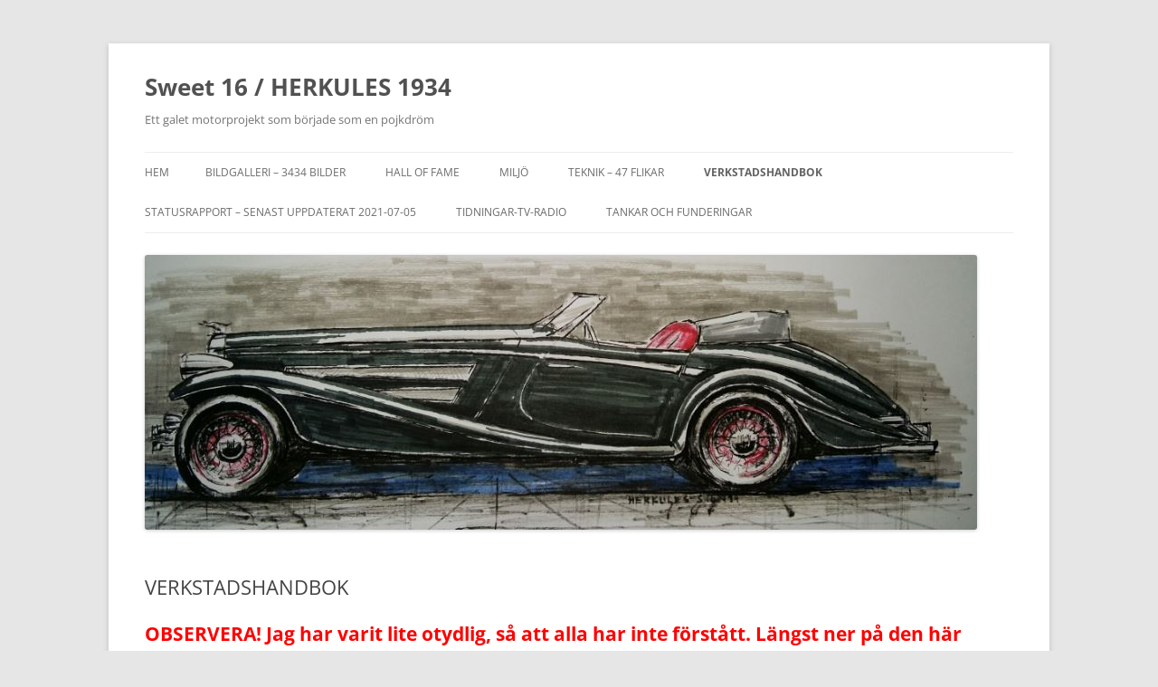

--- FILE ---
content_type: text/html; charset=UTF-8
request_url: https://www.sweet16.se/?page_id=3306
body_size: 10007
content:
<!DOCTYPE html>
<!--[if IE 7]>
<html class="ie ie7" lang="sv-SE">
<![endif]-->
<!--[if IE 8]>
<html class="ie ie8" lang="sv-SE">
<![endif]-->
<!--[if !(IE 7) & !(IE 8)]><!-->
<html lang="sv-SE">
<!--<![endif]-->
<head>
<meta charset="UTF-8" />
<meta name="viewport" content="width=device-width" />
<title>VERKSTADSHANDBOK | Sweet 16 / HERKULES 1934</title>
<link rel="profile" href="https://gmpg.org/xfn/11" />
<link rel="pingback" href="https://www.sweet16.se/xmlrpc.php">
<!--[if lt IE 9]>
<script src="https://www.sweet16.se/wp-content/themes/twentytwelve/js/html5.js?ver=3.7.0" type="text/javascript"></script>
<![endif]-->
<meta name='robots' content='max-image-preview:large' />
	<style>img:is([sizes="auto" i], [sizes^="auto," i]) { contain-intrinsic-size: 3000px 1500px }</style>
	<link rel='dns-prefetch' href='//stats.wp.com' />
<link rel="alternate" type="application/rss+xml" title="Sweet 16 / HERKULES 1934 &raquo; Webbflöde" href="https://www.sweet16.se/?feed=rss2" />
<link rel="alternate" type="application/rss+xml" title="Sweet 16 / HERKULES 1934 &raquo; Kommentarsflöde" href="https://www.sweet16.se/?feed=comments-rss2" />
<script type="text/javascript">
/* <![CDATA[ */
window._wpemojiSettings = {"baseUrl":"https:\/\/s.w.org\/images\/core\/emoji\/16.0.1\/72x72\/","ext":".png","svgUrl":"https:\/\/s.w.org\/images\/core\/emoji\/16.0.1\/svg\/","svgExt":".svg","source":{"concatemoji":"https:\/\/www.sweet16.se\/wp-includes\/js\/wp-emoji-release.min.js?ver=6.8.3"}};
/*! This file is auto-generated */
!function(s,n){var o,i,e;function c(e){try{var t={supportTests:e,timestamp:(new Date).valueOf()};sessionStorage.setItem(o,JSON.stringify(t))}catch(e){}}function p(e,t,n){e.clearRect(0,0,e.canvas.width,e.canvas.height),e.fillText(t,0,0);var t=new Uint32Array(e.getImageData(0,0,e.canvas.width,e.canvas.height).data),a=(e.clearRect(0,0,e.canvas.width,e.canvas.height),e.fillText(n,0,0),new Uint32Array(e.getImageData(0,0,e.canvas.width,e.canvas.height).data));return t.every(function(e,t){return e===a[t]})}function u(e,t){e.clearRect(0,0,e.canvas.width,e.canvas.height),e.fillText(t,0,0);for(var n=e.getImageData(16,16,1,1),a=0;a<n.data.length;a++)if(0!==n.data[a])return!1;return!0}function f(e,t,n,a){switch(t){case"flag":return n(e,"\ud83c\udff3\ufe0f\u200d\u26a7\ufe0f","\ud83c\udff3\ufe0f\u200b\u26a7\ufe0f")?!1:!n(e,"\ud83c\udde8\ud83c\uddf6","\ud83c\udde8\u200b\ud83c\uddf6")&&!n(e,"\ud83c\udff4\udb40\udc67\udb40\udc62\udb40\udc65\udb40\udc6e\udb40\udc67\udb40\udc7f","\ud83c\udff4\u200b\udb40\udc67\u200b\udb40\udc62\u200b\udb40\udc65\u200b\udb40\udc6e\u200b\udb40\udc67\u200b\udb40\udc7f");case"emoji":return!a(e,"\ud83e\udedf")}return!1}function g(e,t,n,a){var r="undefined"!=typeof WorkerGlobalScope&&self instanceof WorkerGlobalScope?new OffscreenCanvas(300,150):s.createElement("canvas"),o=r.getContext("2d",{willReadFrequently:!0}),i=(o.textBaseline="top",o.font="600 32px Arial",{});return e.forEach(function(e){i[e]=t(o,e,n,a)}),i}function t(e){var t=s.createElement("script");t.src=e,t.defer=!0,s.head.appendChild(t)}"undefined"!=typeof Promise&&(o="wpEmojiSettingsSupports",i=["flag","emoji"],n.supports={everything:!0,everythingExceptFlag:!0},e=new Promise(function(e){s.addEventListener("DOMContentLoaded",e,{once:!0})}),new Promise(function(t){var n=function(){try{var e=JSON.parse(sessionStorage.getItem(o));if("object"==typeof e&&"number"==typeof e.timestamp&&(new Date).valueOf()<e.timestamp+604800&&"object"==typeof e.supportTests)return e.supportTests}catch(e){}return null}();if(!n){if("undefined"!=typeof Worker&&"undefined"!=typeof OffscreenCanvas&&"undefined"!=typeof URL&&URL.createObjectURL&&"undefined"!=typeof Blob)try{var e="postMessage("+g.toString()+"("+[JSON.stringify(i),f.toString(),p.toString(),u.toString()].join(",")+"));",a=new Blob([e],{type:"text/javascript"}),r=new Worker(URL.createObjectURL(a),{name:"wpTestEmojiSupports"});return void(r.onmessage=function(e){c(n=e.data),r.terminate(),t(n)})}catch(e){}c(n=g(i,f,p,u))}t(n)}).then(function(e){for(var t in e)n.supports[t]=e[t],n.supports.everything=n.supports.everything&&n.supports[t],"flag"!==t&&(n.supports.everythingExceptFlag=n.supports.everythingExceptFlag&&n.supports[t]);n.supports.everythingExceptFlag=n.supports.everythingExceptFlag&&!n.supports.flag,n.DOMReady=!1,n.readyCallback=function(){n.DOMReady=!0}}).then(function(){return e}).then(function(){var e;n.supports.everything||(n.readyCallback(),(e=n.source||{}).concatemoji?t(e.concatemoji):e.wpemoji&&e.twemoji&&(t(e.twemoji),t(e.wpemoji)))}))}((window,document),window._wpemojiSettings);
/* ]]> */
</script>
<style id='wp-emoji-styles-inline-css' type='text/css'>

	img.wp-smiley, img.emoji {
		display: inline !important;
		border: none !important;
		box-shadow: none !important;
		height: 1em !important;
		width: 1em !important;
		margin: 0 0.07em !important;
		vertical-align: -0.1em !important;
		background: none !important;
		padding: 0 !important;
	}
</style>
<link rel='stylesheet' id='wp-block-library-css' href='https://www.sweet16.se/wp-includes/css/dist/block-library/style.min.css?ver=6.8.3' type='text/css' media='all' />
<style id='wp-block-library-theme-inline-css' type='text/css'>
.wp-block-audio :where(figcaption){color:#555;font-size:13px;text-align:center}.is-dark-theme .wp-block-audio :where(figcaption){color:#ffffffa6}.wp-block-audio{margin:0 0 1em}.wp-block-code{border:1px solid #ccc;border-radius:4px;font-family:Menlo,Consolas,monaco,monospace;padding:.8em 1em}.wp-block-embed :where(figcaption){color:#555;font-size:13px;text-align:center}.is-dark-theme .wp-block-embed :where(figcaption){color:#ffffffa6}.wp-block-embed{margin:0 0 1em}.blocks-gallery-caption{color:#555;font-size:13px;text-align:center}.is-dark-theme .blocks-gallery-caption{color:#ffffffa6}:root :where(.wp-block-image figcaption){color:#555;font-size:13px;text-align:center}.is-dark-theme :root :where(.wp-block-image figcaption){color:#ffffffa6}.wp-block-image{margin:0 0 1em}.wp-block-pullquote{border-bottom:4px solid;border-top:4px solid;color:currentColor;margin-bottom:1.75em}.wp-block-pullquote cite,.wp-block-pullquote footer,.wp-block-pullquote__citation{color:currentColor;font-size:.8125em;font-style:normal;text-transform:uppercase}.wp-block-quote{border-left:.25em solid;margin:0 0 1.75em;padding-left:1em}.wp-block-quote cite,.wp-block-quote footer{color:currentColor;font-size:.8125em;font-style:normal;position:relative}.wp-block-quote:where(.has-text-align-right){border-left:none;border-right:.25em solid;padding-left:0;padding-right:1em}.wp-block-quote:where(.has-text-align-center){border:none;padding-left:0}.wp-block-quote.is-large,.wp-block-quote.is-style-large,.wp-block-quote:where(.is-style-plain){border:none}.wp-block-search .wp-block-search__label{font-weight:700}.wp-block-search__button{border:1px solid #ccc;padding:.375em .625em}:where(.wp-block-group.has-background){padding:1.25em 2.375em}.wp-block-separator.has-css-opacity{opacity:.4}.wp-block-separator{border:none;border-bottom:2px solid;margin-left:auto;margin-right:auto}.wp-block-separator.has-alpha-channel-opacity{opacity:1}.wp-block-separator:not(.is-style-wide):not(.is-style-dots){width:100px}.wp-block-separator.has-background:not(.is-style-dots){border-bottom:none;height:1px}.wp-block-separator.has-background:not(.is-style-wide):not(.is-style-dots){height:2px}.wp-block-table{margin:0 0 1em}.wp-block-table td,.wp-block-table th{word-break:normal}.wp-block-table :where(figcaption){color:#555;font-size:13px;text-align:center}.is-dark-theme .wp-block-table :where(figcaption){color:#ffffffa6}.wp-block-video :where(figcaption){color:#555;font-size:13px;text-align:center}.is-dark-theme .wp-block-video :where(figcaption){color:#ffffffa6}.wp-block-video{margin:0 0 1em}:root :where(.wp-block-template-part.has-background){margin-bottom:0;margin-top:0;padding:1.25em 2.375em}
</style>
<style id='classic-theme-styles-inline-css' type='text/css'>
/*! This file is auto-generated */
.wp-block-button__link{color:#fff;background-color:#32373c;border-radius:9999px;box-shadow:none;text-decoration:none;padding:calc(.667em + 2px) calc(1.333em + 2px);font-size:1.125em}.wp-block-file__button{background:#32373c;color:#fff;text-decoration:none}
</style>
<link rel='stylesheet' id='mediaelement-css' href='https://www.sweet16.se/wp-includes/js/mediaelement/mediaelementplayer-legacy.min.css?ver=4.2.17' type='text/css' media='all' />
<link rel='stylesheet' id='wp-mediaelement-css' href='https://www.sweet16.se/wp-includes/js/mediaelement/wp-mediaelement.min.css?ver=6.8.3' type='text/css' media='all' />
<style id='jetpack-sharing-buttons-style-inline-css' type='text/css'>
.jetpack-sharing-buttons__services-list{display:flex;flex-direction:row;flex-wrap:wrap;gap:0;list-style-type:none;margin:5px;padding:0}.jetpack-sharing-buttons__services-list.has-small-icon-size{font-size:12px}.jetpack-sharing-buttons__services-list.has-normal-icon-size{font-size:16px}.jetpack-sharing-buttons__services-list.has-large-icon-size{font-size:24px}.jetpack-sharing-buttons__services-list.has-huge-icon-size{font-size:36px}@media print{.jetpack-sharing-buttons__services-list{display:none!important}}.editor-styles-wrapper .wp-block-jetpack-sharing-buttons{gap:0;padding-inline-start:0}ul.jetpack-sharing-buttons__services-list.has-background{padding:1.25em 2.375em}
</style>
<style id='global-styles-inline-css' type='text/css'>
:root{--wp--preset--aspect-ratio--square: 1;--wp--preset--aspect-ratio--4-3: 4/3;--wp--preset--aspect-ratio--3-4: 3/4;--wp--preset--aspect-ratio--3-2: 3/2;--wp--preset--aspect-ratio--2-3: 2/3;--wp--preset--aspect-ratio--16-9: 16/9;--wp--preset--aspect-ratio--9-16: 9/16;--wp--preset--color--black: #000000;--wp--preset--color--cyan-bluish-gray: #abb8c3;--wp--preset--color--white: #fff;--wp--preset--color--pale-pink: #f78da7;--wp--preset--color--vivid-red: #cf2e2e;--wp--preset--color--luminous-vivid-orange: #ff6900;--wp--preset--color--luminous-vivid-amber: #fcb900;--wp--preset--color--light-green-cyan: #7bdcb5;--wp--preset--color--vivid-green-cyan: #00d084;--wp--preset--color--pale-cyan-blue: #8ed1fc;--wp--preset--color--vivid-cyan-blue: #0693e3;--wp--preset--color--vivid-purple: #9b51e0;--wp--preset--color--blue: #21759b;--wp--preset--color--dark-gray: #444;--wp--preset--color--medium-gray: #9f9f9f;--wp--preset--color--light-gray: #e6e6e6;--wp--preset--gradient--vivid-cyan-blue-to-vivid-purple: linear-gradient(135deg,rgba(6,147,227,1) 0%,rgb(155,81,224) 100%);--wp--preset--gradient--light-green-cyan-to-vivid-green-cyan: linear-gradient(135deg,rgb(122,220,180) 0%,rgb(0,208,130) 100%);--wp--preset--gradient--luminous-vivid-amber-to-luminous-vivid-orange: linear-gradient(135deg,rgba(252,185,0,1) 0%,rgba(255,105,0,1) 100%);--wp--preset--gradient--luminous-vivid-orange-to-vivid-red: linear-gradient(135deg,rgba(255,105,0,1) 0%,rgb(207,46,46) 100%);--wp--preset--gradient--very-light-gray-to-cyan-bluish-gray: linear-gradient(135deg,rgb(238,238,238) 0%,rgb(169,184,195) 100%);--wp--preset--gradient--cool-to-warm-spectrum: linear-gradient(135deg,rgb(74,234,220) 0%,rgb(151,120,209) 20%,rgb(207,42,186) 40%,rgb(238,44,130) 60%,rgb(251,105,98) 80%,rgb(254,248,76) 100%);--wp--preset--gradient--blush-light-purple: linear-gradient(135deg,rgb(255,206,236) 0%,rgb(152,150,240) 100%);--wp--preset--gradient--blush-bordeaux: linear-gradient(135deg,rgb(254,205,165) 0%,rgb(254,45,45) 50%,rgb(107,0,62) 100%);--wp--preset--gradient--luminous-dusk: linear-gradient(135deg,rgb(255,203,112) 0%,rgb(199,81,192) 50%,rgb(65,88,208) 100%);--wp--preset--gradient--pale-ocean: linear-gradient(135deg,rgb(255,245,203) 0%,rgb(182,227,212) 50%,rgb(51,167,181) 100%);--wp--preset--gradient--electric-grass: linear-gradient(135deg,rgb(202,248,128) 0%,rgb(113,206,126) 100%);--wp--preset--gradient--midnight: linear-gradient(135deg,rgb(2,3,129) 0%,rgb(40,116,252) 100%);--wp--preset--font-size--small: 13px;--wp--preset--font-size--medium: 20px;--wp--preset--font-size--large: 36px;--wp--preset--font-size--x-large: 42px;--wp--preset--spacing--20: 0.44rem;--wp--preset--spacing--30: 0.67rem;--wp--preset--spacing--40: 1rem;--wp--preset--spacing--50: 1.5rem;--wp--preset--spacing--60: 2.25rem;--wp--preset--spacing--70: 3.38rem;--wp--preset--spacing--80: 5.06rem;--wp--preset--shadow--natural: 6px 6px 9px rgba(0, 0, 0, 0.2);--wp--preset--shadow--deep: 12px 12px 50px rgba(0, 0, 0, 0.4);--wp--preset--shadow--sharp: 6px 6px 0px rgba(0, 0, 0, 0.2);--wp--preset--shadow--outlined: 6px 6px 0px -3px rgba(255, 255, 255, 1), 6px 6px rgba(0, 0, 0, 1);--wp--preset--shadow--crisp: 6px 6px 0px rgba(0, 0, 0, 1);}:where(.is-layout-flex){gap: 0.5em;}:where(.is-layout-grid){gap: 0.5em;}body .is-layout-flex{display: flex;}.is-layout-flex{flex-wrap: wrap;align-items: center;}.is-layout-flex > :is(*, div){margin: 0;}body .is-layout-grid{display: grid;}.is-layout-grid > :is(*, div){margin: 0;}:where(.wp-block-columns.is-layout-flex){gap: 2em;}:where(.wp-block-columns.is-layout-grid){gap: 2em;}:where(.wp-block-post-template.is-layout-flex){gap: 1.25em;}:where(.wp-block-post-template.is-layout-grid){gap: 1.25em;}.has-black-color{color: var(--wp--preset--color--black) !important;}.has-cyan-bluish-gray-color{color: var(--wp--preset--color--cyan-bluish-gray) !important;}.has-white-color{color: var(--wp--preset--color--white) !important;}.has-pale-pink-color{color: var(--wp--preset--color--pale-pink) !important;}.has-vivid-red-color{color: var(--wp--preset--color--vivid-red) !important;}.has-luminous-vivid-orange-color{color: var(--wp--preset--color--luminous-vivid-orange) !important;}.has-luminous-vivid-amber-color{color: var(--wp--preset--color--luminous-vivid-amber) !important;}.has-light-green-cyan-color{color: var(--wp--preset--color--light-green-cyan) !important;}.has-vivid-green-cyan-color{color: var(--wp--preset--color--vivid-green-cyan) !important;}.has-pale-cyan-blue-color{color: var(--wp--preset--color--pale-cyan-blue) !important;}.has-vivid-cyan-blue-color{color: var(--wp--preset--color--vivid-cyan-blue) !important;}.has-vivid-purple-color{color: var(--wp--preset--color--vivid-purple) !important;}.has-black-background-color{background-color: var(--wp--preset--color--black) !important;}.has-cyan-bluish-gray-background-color{background-color: var(--wp--preset--color--cyan-bluish-gray) !important;}.has-white-background-color{background-color: var(--wp--preset--color--white) !important;}.has-pale-pink-background-color{background-color: var(--wp--preset--color--pale-pink) !important;}.has-vivid-red-background-color{background-color: var(--wp--preset--color--vivid-red) !important;}.has-luminous-vivid-orange-background-color{background-color: var(--wp--preset--color--luminous-vivid-orange) !important;}.has-luminous-vivid-amber-background-color{background-color: var(--wp--preset--color--luminous-vivid-amber) !important;}.has-light-green-cyan-background-color{background-color: var(--wp--preset--color--light-green-cyan) !important;}.has-vivid-green-cyan-background-color{background-color: var(--wp--preset--color--vivid-green-cyan) !important;}.has-pale-cyan-blue-background-color{background-color: var(--wp--preset--color--pale-cyan-blue) !important;}.has-vivid-cyan-blue-background-color{background-color: var(--wp--preset--color--vivid-cyan-blue) !important;}.has-vivid-purple-background-color{background-color: var(--wp--preset--color--vivid-purple) !important;}.has-black-border-color{border-color: var(--wp--preset--color--black) !important;}.has-cyan-bluish-gray-border-color{border-color: var(--wp--preset--color--cyan-bluish-gray) !important;}.has-white-border-color{border-color: var(--wp--preset--color--white) !important;}.has-pale-pink-border-color{border-color: var(--wp--preset--color--pale-pink) !important;}.has-vivid-red-border-color{border-color: var(--wp--preset--color--vivid-red) !important;}.has-luminous-vivid-orange-border-color{border-color: var(--wp--preset--color--luminous-vivid-orange) !important;}.has-luminous-vivid-amber-border-color{border-color: var(--wp--preset--color--luminous-vivid-amber) !important;}.has-light-green-cyan-border-color{border-color: var(--wp--preset--color--light-green-cyan) !important;}.has-vivid-green-cyan-border-color{border-color: var(--wp--preset--color--vivid-green-cyan) !important;}.has-pale-cyan-blue-border-color{border-color: var(--wp--preset--color--pale-cyan-blue) !important;}.has-vivid-cyan-blue-border-color{border-color: var(--wp--preset--color--vivid-cyan-blue) !important;}.has-vivid-purple-border-color{border-color: var(--wp--preset--color--vivid-purple) !important;}.has-vivid-cyan-blue-to-vivid-purple-gradient-background{background: var(--wp--preset--gradient--vivid-cyan-blue-to-vivid-purple) !important;}.has-light-green-cyan-to-vivid-green-cyan-gradient-background{background: var(--wp--preset--gradient--light-green-cyan-to-vivid-green-cyan) !important;}.has-luminous-vivid-amber-to-luminous-vivid-orange-gradient-background{background: var(--wp--preset--gradient--luminous-vivid-amber-to-luminous-vivid-orange) !important;}.has-luminous-vivid-orange-to-vivid-red-gradient-background{background: var(--wp--preset--gradient--luminous-vivid-orange-to-vivid-red) !important;}.has-very-light-gray-to-cyan-bluish-gray-gradient-background{background: var(--wp--preset--gradient--very-light-gray-to-cyan-bluish-gray) !important;}.has-cool-to-warm-spectrum-gradient-background{background: var(--wp--preset--gradient--cool-to-warm-spectrum) !important;}.has-blush-light-purple-gradient-background{background: var(--wp--preset--gradient--blush-light-purple) !important;}.has-blush-bordeaux-gradient-background{background: var(--wp--preset--gradient--blush-bordeaux) !important;}.has-luminous-dusk-gradient-background{background: var(--wp--preset--gradient--luminous-dusk) !important;}.has-pale-ocean-gradient-background{background: var(--wp--preset--gradient--pale-ocean) !important;}.has-electric-grass-gradient-background{background: var(--wp--preset--gradient--electric-grass) !important;}.has-midnight-gradient-background{background: var(--wp--preset--gradient--midnight) !important;}.has-small-font-size{font-size: var(--wp--preset--font-size--small) !important;}.has-medium-font-size{font-size: var(--wp--preset--font-size--medium) !important;}.has-large-font-size{font-size: var(--wp--preset--font-size--large) !important;}.has-x-large-font-size{font-size: var(--wp--preset--font-size--x-large) !important;}
:where(.wp-block-post-template.is-layout-flex){gap: 1.25em;}:where(.wp-block-post-template.is-layout-grid){gap: 1.25em;}
:where(.wp-block-columns.is-layout-flex){gap: 2em;}:where(.wp-block-columns.is-layout-grid){gap: 2em;}
:root :where(.wp-block-pullquote){font-size: 1.5em;line-height: 1.6;}
</style>
<link rel='stylesheet' id='twentytwelve-fonts-css' href='https://www.sweet16.se/wp-content/themes/twentytwelve/fonts/font-open-sans.css?ver=20230328' type='text/css' media='all' />
<link rel='stylesheet' id='twentytwelve-style-css' href='https://www.sweet16.se/wp-content/themes/hercules/style.css?ver=20231107' type='text/css' media='all' />
<link rel='stylesheet' id='twentytwelve-block-style-css' href='https://www.sweet16.se/wp-content/themes/twentytwelve/css/blocks.css?ver=20230213' type='text/css' media='all' />
<!--[if lt IE 9]>
<link rel='stylesheet' id='twentytwelve-ie-css' href='https://www.sweet16.se/wp-content/themes/twentytwelve/css/ie.css?ver=20150214' type='text/css' media='all' />
<![endif]-->
<style id='akismet-widget-style-inline-css' type='text/css'>

			.a-stats {
				--akismet-color-mid-green: #357b49;
				--akismet-color-white: #fff;
				--akismet-color-light-grey: #f6f7f7;

				max-width: 350px;
				width: auto;
			}

			.a-stats * {
				all: unset;
				box-sizing: border-box;
			}

			.a-stats strong {
				font-weight: 600;
			}

			.a-stats a.a-stats__link,
			.a-stats a.a-stats__link:visited,
			.a-stats a.a-stats__link:active {
				background: var(--akismet-color-mid-green);
				border: none;
				box-shadow: none;
				border-radius: 8px;
				color: var(--akismet-color-white);
				cursor: pointer;
				display: block;
				font-family: -apple-system, BlinkMacSystemFont, 'Segoe UI', 'Roboto', 'Oxygen-Sans', 'Ubuntu', 'Cantarell', 'Helvetica Neue', sans-serif;
				font-weight: 500;
				padding: 12px;
				text-align: center;
				text-decoration: none;
				transition: all 0.2s ease;
			}

			/* Extra specificity to deal with TwentyTwentyOne focus style */
			.widget .a-stats a.a-stats__link:focus {
				background: var(--akismet-color-mid-green);
				color: var(--akismet-color-white);
				text-decoration: none;
			}

			.a-stats a.a-stats__link:hover {
				filter: brightness(110%);
				box-shadow: 0 4px 12px rgba(0, 0, 0, 0.06), 0 0 2px rgba(0, 0, 0, 0.16);
			}

			.a-stats .count {
				color: var(--akismet-color-white);
				display: block;
				font-size: 1.5em;
				line-height: 1.4;
				padding: 0 13px;
				white-space: nowrap;
			}
		
</style>
<script type="text/javascript" src="https://www.sweet16.se/wp-includes/js/jquery/jquery.min.js?ver=3.7.1" id="jquery-core-js"></script>
<script type="text/javascript" src="https://www.sweet16.se/wp-includes/js/jquery/jquery-migrate.min.js?ver=3.4.1" id="jquery-migrate-js"></script>
<script type="text/javascript" src="https://www.sweet16.se/wp-content/themes/twentytwelve/js/navigation.js?ver=20141205" id="twentytwelve-navigation-js" defer="defer" data-wp-strategy="defer"></script>
<link rel="https://api.w.org/" href="https://www.sweet16.se/index.php?rest_route=/" /><link rel="alternate" title="JSON" type="application/json" href="https://www.sweet16.se/index.php?rest_route=/wp/v2/pages/3306" /><link rel="EditURI" type="application/rsd+xml" title="RSD" href="https://www.sweet16.se/xmlrpc.php?rsd" />
<meta name="generator" content="WordPress 6.8.3" />
<link rel="canonical" href="https://www.sweet16.se/?page_id=3306" />
<link rel='shortlink' href='https://www.sweet16.se/?p=3306' />
<link rel="alternate" title="oEmbed (JSON)" type="application/json+oembed" href="https://www.sweet16.se/index.php?rest_route=%2Foembed%2F1.0%2Fembed&#038;url=https%3A%2F%2Fwww.sweet16.se%2F%3Fpage_id%3D3306" />
<link rel="alternate" title="oEmbed (XML)" type="text/xml+oembed" href="https://www.sweet16.se/index.php?rest_route=%2Foembed%2F1.0%2Fembed&#038;url=https%3A%2F%2Fwww.sweet16.se%2F%3Fpage_id%3D3306&#038;format=xml" />
	<style>img#wpstats{display:none}</style>
		</head>

<body class="wp-singular page-template-default page page-id-3306 wp-embed-responsive wp-theme-twentytwelve wp-child-theme-hercules full-width custom-font-enabled single-author">
<div id="page" class="hfeed site">
	<header id="masthead" class="site-header">
		<hgroup>
			<h1 class="site-title"><a href="https://www.sweet16.se/" rel="home">Sweet 16 / HERKULES 1934</a></h1>
			<h2 class="site-description">Ett galet motorprojekt som började som en pojkdröm</h2>
		</hgroup>

		<nav id="site-navigation" class="main-navigation">
			<button class="menu-toggle">Meny</button>
			<a class="assistive-text" href="#content">Hoppa till innehåll</a>
			<div class="nav-menu"><ul>
<li ><a href="https://www.sweet16.se/">Hem</a></li><li class="page_item page-item-13 page_item_has_children"><a href="https://www.sweet16.se/?page_id=13">Bildgalleri &#8211; 3434 bilder</a>
<ul class='children'>
	<li class="page_item page-item-15"><a href="https://www.sweet16.se/?page_id=15">Allas vår början bliver svår&#8230;</a></li>
	<li class="page_item page-item-390"><a href="https://www.sweet16.se/?page_id=390">Vevhus  (tidigare namn Tråget)</a></li>
	<li class="page_item page-item-318"><a href="https://www.sweet16.se/?page_id=318">Cylinderblock</a></li>
	<li class="page_item page-item-18"><a href="https://www.sweet16.se/?page_id=18">Vevaxelproblematik</a></li>
	<li class="page_item page-item-364"><a href="https://www.sweet16.se/?page_id=364">Transmission</a></li>
	<li class="page_item page-item-239"><a href="https://www.sweet16.se/?page_id=239">Tändsystem</a></li>
	<li class="page_item page-item-278"><a href="https://www.sweet16.se/?page_id=278">Kylsystem</a></li>
	<li class="page_item page-item-464"><a href="https://www.sweet16.se/?page_id=464">Topplock</a></li>
	<li class="page_item page-item-746"><a href="https://www.sweet16.se/?page_id=746">Smörjsystem Del 1</a></li>
	<li class="page_item page-item-3809"><a href="https://www.sweet16.se/?page_id=3809">Smörjsystem Del 2</a></li>
	<li class="page_item page-item-5752"><a href="https://www.sweet16.se/?page_id=5752">Smörjsystem Del 3</a></li>
	<li class="page_item page-item-1614"><a href="https://www.sweet16.se/?page_id=1614">Karburatorer / Förgasare</a></li>
	<li class="page_item page-item-4880"><a href="https://www.sweet16.se/?page_id=4880">Avgassystem</a></li>
	<li class="page_item page-item-1724"><a href="https://www.sweet16.se/?page_id=1724">Dynamo / Generator</a></li>
	<li class="page_item page-item-1620"><a href="https://www.sweet16.se/?page_id=1620">Startmotorer</a></li>
	<li class="page_item page-item-756"><a href="https://www.sweet16.se/?page_id=756">Chassi &#038; Kaross</a></li>
	<li class="page_item page-item-6783"><a href="https://www.sweet16.se/?page_id=6783">Statusbilder Dec -16</a></li>
	<li class="page_item page-item-3947"><a href="https://www.sweet16.se/?page_id=3947">Slutmontage Del 1</a></li>
	<li class="page_item page-item-7505"><a href="https://www.sweet16.se/?page_id=7505">Slutmontage Del 2</a></li>
	<li class="page_item page-item-8089"><a href="https://www.sweet16.se/?page_id=8089">Slutmontage Del 3</a></li>
	<li class="page_item page-item-8394"><a href="https://www.sweet16.se/?page_id=8394">SLUTMONTAGE DEL 4</a></li>
	<li class="page_item page-item-9028"><a href="https://www.sweet16.se/?page_id=9028">SLUTMONTAGE DEL 5</a></li>
	<li class="page_item page-item-8859"><a href="https://www.sweet16.se/?page_id=8859">UPPSTART DEL 1</a></li>
	<li class="page_item page-item-9378"><a href="https://www.sweet16.se/?page_id=9378">UPPSTART DEL 2</a></li>
</ul>
</li>
<li class="page_item page-item-1426"><a href="https://www.sweet16.se/?page_id=1426">Hall of Fame</a></li>
<li class="page_item page-item-226"><a href="https://www.sweet16.se/?page_id=226">MILJÖ</a></li>
<li class="page_item page-item-505 page_item_has_children"><a href="https://www.sweet16.se/?page_id=505">Teknik &#8211; 47 flikar</a>
<ul class='children'>
	<li class="page_item page-item-3537"><a href="https://www.sweet16.se/?page_id=3537">1) LockTite vid presspassning</a></li>
	<li class="page_item page-item-3542"><a href="https://www.sweet16.se/?page_id=3542">2) Myt om tappat oljetryck</a></li>
	<li class="page_item page-item-3545"><a href="https://www.sweet16.se/?page_id=3545">3) Myt om fjäderspänst</a></li>
	<li class="page_item page-item-3548"><a href="https://www.sweet16.se/?page_id=3548">4) Kallstarter skadar</a></li>
	<li class="page_item page-item-3552"><a href="https://www.sweet16.se/?page_id=3552">5) Omega Superprodukter</a></li>
	<li class="page_item page-item-3560"><a href="https://www.sweet16.se/?page_id=3560">6) Varmt oljebyte, eller&#8230;</a></li>
	<li class="page_item page-item-3564"><a href="https://www.sweet16.se/?page_id=3564">7) Bromsbänk</a></li>
	<li class="page_item page-item-3567"><a href="https://www.sweet16.se/?page_id=3567">8) Våt- torrsump</a></li>
	<li class="page_item page-item-3570"><a href="https://www.sweet16.se/?page_id=3570">9) Svänghjulsskruv B20</a></li>
	<li class="page_item page-item-3573"><a href="https://www.sweet16.se/?page_id=3573">10) Klippa en pinne</a></li>
	<li class="page_item page-item-3576"><a href="https://www.sweet16.se/?page_id=3576">11) Belasta rullningslager</a></li>
	<li class="page_item page-item-3580"><a href="https://www.sweet16.se/?page_id=3580">12) Inslag från er läsare&#8230;</a></li>
	<li class="page_item page-item-3584"><a href="https://www.sweet16.se/?page_id=3584">13) Vridmoment &#8211; Effekt</a></li>
	<li class="page_item page-item-3588"><a href="https://www.sweet16.se/?page_id=3588">14) Cylinder- /Slagvolym</a></li>
	<li class="page_item page-item-3592"><a href="https://www.sweet16.se/?page_id=3592">15) Gamla uppfinningar</a></li>
	<li class="page_item page-item-3595"><a href="https://www.sweet16.se/?page_id=3595">16) Inte byta motorolja&#8230;</a></li>
	<li class="page_item page-item-3598"><a href="https://www.sweet16.se/?page_id=3598">17)  Tvätta motorblock</a></li>
	<li class="page_item page-item-3607"><a href="https://www.sweet16.se/?page_id=3607">18) Myt om LocTite i kylskåp</a></li>
	<li class="page_item page-item-3613"><a href="https://www.sweet16.se/?page_id=3613">19) Olja på filterpackningen</a></li>
	<li class="page_item page-item-3616"><a href="https://www.sweet16.se/?page_id=3616">20) Krymppassning</a></li>
	<li class="page_item page-item-3619"><a href="https://www.sweet16.se/?page_id=3619">21) Stålkvalité</a></li>
	<li class="page_item page-item-3622"><a href="https://www.sweet16.se/?page_id=3622">22) Mäta små vinklar</a></li>
	<li class="page_item page-item-3625"><a href="https://www.sweet16.se/?page_id=3625">23) Kavitation</a></li>
	<li class="page_item page-item-3731"><a href="https://www.sweet16.se/?page_id=3731">24) Limning med LocTite</a></li>
	<li class="page_item page-item-3736"><a href="https://www.sweet16.se/?page_id=3736">25) Nitrerhärdning</a></li>
	<li class="page_item page-item-3825"><a href="https://www.sweet16.se/?page_id=3825">26) Borra för mer flöde</a></li>
	<li class="page_item page-item-3939"><a href="https://www.sweet16.se/?page_id=3939">27) Värma med skärbrännare</a></li>
	<li class="page_item page-item-4101"><a href="https://www.sweet16.se/?page_id=4101">28)  kW  eller   hk</a></li>
	<li class="page_item page-item-4160"><a href="https://www.sweet16.se/?page_id=4160">29) Ketchupeffekten</a></li>
	<li class="page_item page-item-4184"><a href="https://www.sweet16.se/?page_id=4184">30) Gammal motor-Ny olja</a></li>
	<li class="page_item page-item-4533"><a href="https://www.sweet16.se/?page_id=4533">31) MALM-MOTOR-FÄRG</a></li>
	<li class="page_item page-item-4698"><a href="https://www.sweet16.se/?page_id=4698">32) Oljerenarcentrifug</a></li>
	<li class="page_item page-item-4953"><a href="https://www.sweet16.se/?page_id=4953">33) Kondensering</a></li>
	<li class="page_item page-item-4961"><a href="https://www.sweet16.se/?page_id=4961">34) Expansion av vatten</a></li>
	<li class="page_item page-item-5068"><a href="https://www.sweet16.se/?page_id=5068">35) Lossa skruvar och lager</a></li>
	<li class="page_item page-item-5132"><a href="https://www.sweet16.se/?page_id=5132">36) Vinkelslip</a></li>
	<li class="page_item page-item-5210"><a href="https://www.sweet16.se/?page_id=5210">37) Klippa en pinne Del 2</a></li>
	<li class="page_item page-item-5234"><a href="https://www.sweet16.se/?page_id=5234">38) Demontera klämring</a></li>
	<li class="page_item page-item-5774"><a href="https://www.sweet16.se/?page_id=5774">39) LocTite superprodukter</a></li>
	<li class="page_item page-item-6916"><a href="https://www.sweet16.se/?page_id=6916">40) Kabelskor</a></li>
	<li class="page_item page-item-7800"><a href="https://www.sweet16.se/?page_id=7800">41) Polera vevtappar</a></li>
	<li class="page_item page-item-7879"><a href="https://www.sweet16.se/?page_id=7879">42) Kedjehjul</a></li>
	<li class="page_item page-item-8001"><a href="https://www.sweet16.se/?page_id=8001">43) Lite matematik</a></li>
	<li class="page_item page-item-8227"><a href="https://www.sweet16.se/?page_id=8227">44) Lesjöfors Fjädrar</a></li>
	<li class="page_item page-item-8529"><a href="https://www.sweet16.se/?page_id=8529">45) Cross Fire</a></li>
	<li class="page_item page-item-9162"><a href="https://www.sweet16.se/?page_id=9162">46) Suga bort fukt</a></li>
	<li class="page_item page-item-9452"><a href="https://www.sweet16.se/?page_id=9452">47) EGT-mätning</a></li>
</ul>
</li>
<li class="page_item page-item-3306 current_page_item"><a href="https://www.sweet16.se/?page_id=3306" aria-current="page">VERKSTADSHANDBOK</a></li>
<li class="page_item page-item-525"><a href="https://www.sweet16.se/?page_id=525">STATUSRAPPORT &#8211; SENAST UPPDATERAT 2021-07-05</a></li>
<li class="page_item page-item-2860"><a href="https://www.sweet16.se/?page_id=2860">TIDNINGAR-TV-RADIO</a></li>
<li class="page_item page-item-2883"><a href="https://www.sweet16.se/?page_id=2883">TANKAR OCH FUNDERINGAR</a></li>
</ul></div>
		</nav><!-- #site-navigation -->

				<a href="https://www.sweet16.se/"><img src="https://www.sweet16.se/wp-content/uploads/2018/01/HERKULES-Speedster-S16-19341.jpg" width="920" height="304" alt="Sweet 16 / HERKULES 1934" class="header-image" srcset="https://www.sweet16.se/wp-content/uploads/2018/01/HERKULES-Speedster-S16-19341.jpg 920w, https://www.sweet16.se/wp-content/uploads/2018/01/HERKULES-Speedster-S16-19341-150x50.jpg 150w, https://www.sweet16.se/wp-content/uploads/2018/01/HERKULES-Speedster-S16-19341-300x99.jpg 300w, https://www.sweet16.se/wp-content/uploads/2018/01/HERKULES-Speedster-S16-19341-624x206.jpg 624w" sizes="(max-width: 920px) 100vw, 920px" decoding="async" fetchpriority="high" /></a>
			</header><!-- #masthead -->

	<div id="main" class="wrapper">

	<div id="primary" class="site-content">
		<div id="content" role="main">

							
	<article id="post-3306" class="post-3306 page type-page status-publish hentry">
		<header class="entry-header">
													<h1 class="entry-title">VERKSTADSHANDBOK</h1>
		</header>

		<div class="entry-content">
			<h1><span style="color: #ff0000;">OBSERVERA! Jag har varit lite otydlig, så att alla har inte förstått. Längst ner på den här sidan finns en bild. Klicka på den så öppnas &#8211; i alla fall en äldre utgåva &#8211; men ändå motorns Verkstadshandbok. 337 sidor i PDF-format.</span></h1>
<p><strong>13e Okt -16</strong></p>
<p style="text-align: justify;">Jag håller på att ändra mitt ålderdomliga språk i Verkstadshandboken till ett modernare. Det har varit svårt i en del fall att finna den estetiskt rätta ordkombinationen, när hjärnan har varit fullt upptagen med att hålla koll på tekniken. Sedan tänker jag på framtidens mekaniker, som måste in på nätet för att finna betydelsen av:</p>
<p>Finnes – (finns)</p>
<p>Enkom – (endast)</p>
<p>Tarvas – (krävs)</p>
<p>Eljest – (annars)</p>
<p>Tillse – (se till)</p>
<p style="text-align: justify;">Men detta har inte varit lätt. Efter att jag ändrat texten på 196 sidor (det tog 27 timmar), ångrade jag mig. Men, sedan svängde jag tillbaka igen. Det är som sagt… Om någon skall läsa texten om 40 – 50 år, kanske det är nog främmande som det är med dagens text. I alla fall om man läser alla konstiga ord och förkortningar som dagens ungdom svänger sig med. En uppdaterad version kommer vad det lider, men det tar sin tid. Jag har delat upp boken i tre delar:</p>
<p>Del 1: Motor (<strong>Till dags dato 401 sidor</strong>)<br />
Del 2: Kraftöverföring<br />
Del 3: Chassie &amp; Kaross<br />
Del 4: Körning &amp; Manövrering</p>
<p>/Pelle</p>
<p>___________________________________________________</p>
<p><strong>November 2015</strong></p>
<p>Vänner!</p>
<p style="text-align: justify;">Här kommer Verkstadshandboken i tredje utgåvan, Oktober 2015. Efter att nu ha plitat ner 337 sidor, 30.007 ord med 212.896 tecken (med pekfingrarna) känner jag nu att jag måste ta en rejäl paus från skrivandet. Ögonen går i kors och hjärnan låser sig. Någon som har mer substans i hjärnan får gärna korrekturläsa åt mig och sända ett mejl. Om någon funderar på alla sidor med &#8221;Plats för egna anteckningar&#8221; så kommer de sidorna av att jag dels vill få kapitelbörjan på en vänstersida, dels av att jag tänkt binda boken med skinnpärmar och guldtryck. Det kan då vara gött att ha något att skriva alla kompletteringar och rättningar av felaktigheter på.    Jag har tagit bort ”äro” till förmån för ”är”. Selma Lagerlöf (som bodde strax några mil härifrån) förfasades över detta ord. Så hon får bestämma&#8230;</p>
<p style="text-align: justify;">Skrivit om och kompletterat med en djäkla massa text. T ex kapitlet om ”Lagermontering” är omgjort nästan helt och hållet. Kompletteringar och ändringar är gjorda både här och där.</p>
<p>Misströsta inte om det tar en liten stund att ladda upp filen&#8230;&#8230;</p>
<p>Klicka på bilden!</p>
<p>© Copyright: Kopiering tillåten om källan anges.</p>
<p><a href="https://www.sweet16.se/wp-content/uploads/2015/10/Manual-HERKULES-2015-10-16-1.pdf" target="_blank" rel="noopener"><img decoding="async" class="alignnone size-full wp-image-3309" src="https://www.sweet16.se/wp-content/uploads/2015/09/Bild6341.jpg" alt="Bild6341" width="1200" height="1600" srcset="https://www.sweet16.se/wp-content/uploads/2015/09/Bild6341.jpg 1200w, https://www.sweet16.se/wp-content/uploads/2015/09/Bild6341-113x150.jpg 113w, https://www.sweet16.se/wp-content/uploads/2015/09/Bild6341-225x300.jpg 225w, https://www.sweet16.se/wp-content/uploads/2015/09/Bild6341-768x1024.jpg 768w, https://www.sweet16.se/wp-content/uploads/2015/09/Bild6341-624x832.jpg 624w" sizes="(max-width: 1200px) 100vw, 1200px" /></a></p>
					</div><!-- .entry-content -->
		<footer class="entry-meta">
					</footer><!-- .entry-meta -->
	</article><!-- #post -->
							
		</div><!-- #content -->
	</div><!-- #primary -->


		</div><!-- #main .wrapper -->
	<footer id="colophon" role="contentinfo">
		<div class="site-info">
									<a href="https://wordpress.org/" class="imprint" title="Semantisk personlig publiceringsplattform">
				Drivs med WordPress			</a>
		</div><!-- .site-info -->
	</footer><!-- #colophon -->
</div><!-- #page -->

<script type="text/javascript" id="jetpack-stats-js-before">
/* <![CDATA[ */
_stq = window._stq || [];
_stq.push([ "view", JSON.parse("{\"v\":\"ext\",\"blog\":\"44581669\",\"post\":\"3306\",\"tz\":\"1\",\"srv\":\"www.sweet16.se\",\"j\":\"1:14.5\"}") ]);
_stq.push([ "clickTrackerInit", "44581669", "3306" ]);
/* ]]> */
</script>
<script type="text/javascript" src="https://stats.wp.com/e-202603.js" id="jetpack-stats-js" defer="defer" data-wp-strategy="defer"></script>
</body>
</html>


--- FILE ---
content_type: text/css
request_url: https://www.sweet16.se/wp-content/themes/hercules/style.css?ver=20231107
body_size: 869
content:
@import "../twentytwelve/style.css";

/*
 Theme Name:     Hercules
 Theme URI:      
 Description:    Child theme based o twenty Twelve
 Author:         Annifey
 Author URI:     
 Template:       twentytwelve
 Version:        1.0.0
*/
/* =Theme customization starts here
-------------------------------------------------------------- */
del {
	color:#333;
}

.comment-content th {
	color:#636363;
}

body {
	color:#444;
}

a {
	color:#21759b;
}

a:hover {
	color:#0f3647;
}

.author-description p {
	color:#757575;
}

.wp-caption-text {
	color:#000;

.main-navigation .assistive-text:focus {
	color:#000;
}

.site-header h2 a {
	color:#515151;
}

.site-header h2 a:hover {
	color:#21759b;
}

.site-header h2 {
	color:#757575;
}

.main-navigation a {
	color:#5e5e5e;
}

.main-navigation a:hover {
	color:#21759b;
}

.widget-area .widget a {
	color:#757575;
}

.widget-area .widget a:hover {
	color:#21759b;
}

footer[role="contentinfo"] a {
	color:#686868;
}

footer[role="contentinfo"] a:hover {
	color:#21759b;
}

.entry-header .comments-link {
	color:#757575;
}

.entry-meta a {
	color:#757575;
}

.entry-meta a:hover {
	color:#21759b;
}

article.sticky .featured-post {
	color:#757575;
}

.comment-content pre {
	color:#666;
}

.comment-content table {
	color:#757575;
}

footer.entry-meta {
	color:#757575;
}

.mu_register h2 {
	color:#757575;
}

.archive-meta {
	color:#757575;
}

article.format-aside h1 a {
	color:#4d525a;
}

article.format-aside h1 a:hover {
	color:#2e3542;
}

article.format-aside p {
	color:#4a5466;
}

article.format-link header {
	color:#848484;
}

article.format-quote .entry-content blockquote {
	color:#6a6a6a;
}

.format-status .entry-header header a {
	color:#757575;
}

.format-status .entry-header header a:hover {
	color:#21759b;
}

.comments-area article header time {
	color:#5e5e5e;
}

.comments-area article header a {
	color:#5e5e5e;
}

.comments-area article header a:hover {
	color:#21759b;
}

.comments-area article header cite a {
	color:#444;
}

.comments-area article header h4 {
	color:#fff;
}

a.comment-edit-link {
	color:#686868;
}

a.comment-reply-link:hover,a.comment-edit-link:hover {
	color:#21759b;
}

#respond form p.form-allowed-tags {
	color:#5e5e5e;
}

.required {
	color:red;
}

.template-front-page .widget-area .widget li a {
	color:#757575;
}

.template-front-page .widget-area .widget li a:hover {
	color:#21759b;
}

.widget_rss .rss-date {
	color:#aaa;
}

#wp-calendar {
	color:#686868;
}

.main-navigation li a {
	color:#6a6a6a;
}

.main-navigation li a:hover {
	color:#000;
}

.main-navigation li ul li a:hover {
	color:#444;
}

.main-navigation .current-menu-item > a,.main-navigation .current-menu-ancestor > a,.main-navigation .current_page_item > a,.main-navigation .current_page_ancestor > a {
	color:#636363;
}

.sponsor {
	text-align: center;
	margin: 0 auto;
	}

.sponsor img {
       height: 70px;
   	width: 150px;
	margin: 10px;
	border: none;
}


footer.entry-meta a {
	color:#444;
}

.menu-toggle,input[type="submit"],input[type="button"],input[type="reset"],article.post-password-required input[type=submit],li.bypostauthor cite span {
	color:#7c7c7c;
}

